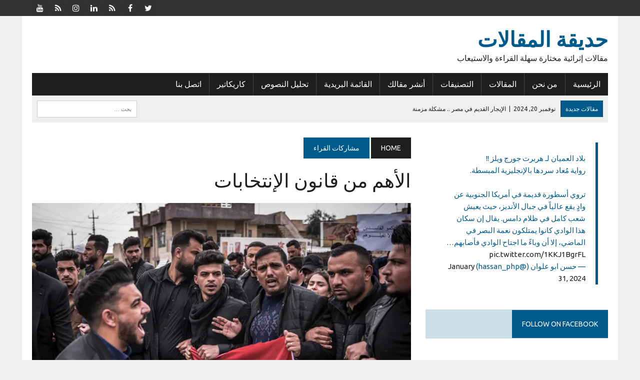

--- FILE ---
content_type: text/html; charset=UTF-8
request_url: https://aradb.com/%D9%85%D9%82%D8%A7%D9%84%D8%A7%D8%AA-%D8%B3%D9%8A%D8%A7%D8%B3%D9%8A%D8%A9/%D8%A7%D9%84%D8%A3%D9%87%D9%85-%D9%85%D9%86-%D9%82%D8%A7%D9%86%D9%88%D9%86-%D8%A7%D9%84%D8%A5%D9%86%D8%AA%D8%AE%D8%A7%D8%A8%D8%A7%D8%AA/
body_size: 16764
content:
<!DOCTYPE html>
<html class="no-js" dir="rtl" lang="ar">
<head>
<script async src="https://pagead2.googlesyndication.com/pagead/js/adsbygoogle.js?client=ca-pub-4864171088295370"
     crossorigin="anonymous"></script>
     
     
     <!-- Global site tag (gtag.js) - Google Analytics -->
<script async src="https://www.googletagmanager.com/gtag/js?id=UA-46842039-23"></script>
<script>
  window.dataLayer = window.dataLayer || [];
  function gtag(){dataLayer.push(arguments);}
  gtag('js', new Date());

  gtag('config', 'UA-46842039-23');
</script>



<meta charset="UTF-8">
<meta name="viewport" content="width=device-width, initial-scale=1.0">
<link rel="profile" href="http://gmpg.org/xfn/11" />
<link rel="pingback" href="https://aradb.com/xmlrpc.php" />
<meta name='robots' content='index, follow, max-image-preview:large, max-snippet:-1, max-video-preview:-1' />

	<!-- This site is optimized with the Yoast SEO plugin v22.5 - https://yoast.com/wordpress/plugins/seo/ -->
	<title>الأهم من قانون الإنتخابات &#187; مشاركات القراء &#187; حديقة المقالات</title>
	<meta name="description" content="الأهم من قانون الإنتخابات مقال للكاتب أ. ثامر الحجامي يتناول فيه الكلام عن الانتخابات العراقية القادمة والقضايا المهمة التي يتوجب أن تتوفر فيها" />
	<link rel="canonical" href="https://aradb.com/مشاركات-القراء/الأهم-من-قانون-الإنتخابات/" />
	<meta property="og:locale" content="ar_AR" />
	<meta property="og:type" content="article" />
	<meta property="og:title" content="الأهم من قانون الإنتخابات &#187; مشاركات القراء &#187; حديقة المقالات" />
	<meta property="og:description" content="الأهم من قانون الإنتخابات مقال للكاتب أ. ثامر الحجامي يتناول فيه الكلام عن الانتخابات العراقية القادمة والقضايا المهمة التي يتوجب أن تتوفر فيها" />
	<meta property="og:url" content="https://aradb.com/مشاركات-القراء/الأهم-من-قانون-الإنتخابات/" />
	<meta property="og:site_name" content="حديقة المقالات" />
	<meta property="article:publisher" content="https://www.facebook.com/hsnwww" />
	<meta property="article:published_time" content="2019-12-27T12:55:42+00:00" />
	<meta property="article:modified_time" content="2019-12-27T12:55:45+00:00" />
	<meta property="og:image" content="https://i0.wp.com/aradb.com/wp-content/uploads/2019/12/iraqDemocr.jpg?fit=1686%2C1125&ssl=1" />
	<meta property="og:image:width" content="1686" />
	<meta property="og:image:height" content="1125" />
	<meta property="og:image:type" content="image/jpeg" />
	<meta name="author" content="ثامر الحجامي" />
	<meta name="twitter:card" content="summary_large_image" />
	<meta name="twitter:creator" content="@aradb10" />
	<meta name="twitter:site" content="@hassan_php" />
	<meta name="twitter:label1" content="كُتب بواسطة" />
	<meta name="twitter:data1" content="ثامر الحجامي" />
	<script type="application/ld+json" class="yoast-schema-graph">{"@context":"https://schema.org","@graph":[{"@type":"Article","@id":"https://aradb.com/%d9%85%d8%b4%d8%a7%d8%b1%d9%83%d8%a7%d8%aa-%d8%a7%d9%84%d9%82%d8%b1%d8%a7%d8%a1/%d8%a7%d9%84%d8%a3%d9%87%d9%85-%d9%85%d9%86-%d9%82%d8%a7%d9%86%d9%88%d9%86-%d8%a7%d9%84%d8%a5%d9%86%d8%aa%d8%ae%d8%a7%d8%a8%d8%a7%d8%aa/#article","isPartOf":{"@id":"https://aradb.com/%d9%85%d8%b4%d8%a7%d8%b1%d9%83%d8%a7%d8%aa-%d8%a7%d9%84%d9%82%d8%b1%d8%a7%d8%a1/%d8%a7%d9%84%d8%a3%d9%87%d9%85-%d9%85%d9%86-%d9%82%d8%a7%d9%86%d9%88%d9%86-%d8%a7%d9%84%d8%a5%d9%86%d8%aa%d8%ae%d8%a7%d8%a8%d8%a7%d8%aa/"},"author":{"name":"ثامر الحجامي","@id":"https://aradb.com/#/schema/person/3e12512dc8870a42007653ac6e1f78e6"},"headline":"الأهم من قانون الإنتخابات","datePublished":"2019-12-27T12:55:42+00:00","dateModified":"2019-12-27T12:55:45+00:00","mainEntityOfPage":{"@id":"https://aradb.com/%d9%85%d8%b4%d8%a7%d8%b1%d9%83%d8%a7%d8%aa-%d8%a7%d9%84%d9%82%d8%b1%d8%a7%d8%a1/%d8%a7%d9%84%d8%a3%d9%87%d9%85-%d9%85%d9%86-%d9%82%d8%a7%d9%86%d9%88%d9%86-%d8%a7%d9%84%d8%a5%d9%86%d8%aa%d8%ae%d8%a7%d8%a8%d8%a7%d8%aa/"},"wordCount":0,"commentCount":0,"publisher":{"@id":"https://aradb.com/#/schema/person/172576adf2d021ad7d1aa0cacadaf0fa"},"image":{"@id":"https://aradb.com/%d9%85%d8%b4%d8%a7%d8%b1%d9%83%d8%a7%d8%aa-%d8%a7%d9%84%d9%82%d8%b1%d8%a7%d8%a1/%d8%a7%d9%84%d8%a3%d9%87%d9%85-%d9%85%d9%86-%d9%82%d8%a7%d9%86%d9%88%d9%86-%d8%a7%d9%84%d8%a5%d9%86%d8%aa%d8%ae%d8%a7%d8%a8%d8%a7%d8%aa/#primaryimage"},"thumbnailUrl":"https://i0.wp.com/aradb.com/wp-content/uploads/2019/12/iraqDemocr.jpg?fit=1686%2C1125&ssl=1","articleSection":["مشاركات القراء","مقالات سياسية"],"inLanguage":"ar","potentialAction":[{"@type":"CommentAction","name":"Comment","target":["https://aradb.com/%d9%85%d8%b4%d8%a7%d8%b1%d9%83%d8%a7%d8%aa-%d8%a7%d9%84%d9%82%d8%b1%d8%a7%d8%a1/%d8%a7%d9%84%d8%a3%d9%87%d9%85-%d9%85%d9%86-%d9%82%d8%a7%d9%86%d9%88%d9%86-%d8%a7%d9%84%d8%a5%d9%86%d8%aa%d8%ae%d8%a7%d8%a8%d8%a7%d8%aa/#respond"]}]},{"@type":"WebPage","@id":"https://aradb.com/%d9%85%d8%b4%d8%a7%d8%b1%d9%83%d8%a7%d8%aa-%d8%a7%d9%84%d9%82%d8%b1%d8%a7%d8%a1/%d8%a7%d9%84%d8%a3%d9%87%d9%85-%d9%85%d9%86-%d9%82%d8%a7%d9%86%d9%88%d9%86-%d8%a7%d9%84%d8%a5%d9%86%d8%aa%d8%ae%d8%a7%d8%a8%d8%a7%d8%aa/","url":"https://aradb.com/%d9%85%d8%b4%d8%a7%d8%b1%d9%83%d8%a7%d8%aa-%d8%a7%d9%84%d9%82%d8%b1%d8%a7%d8%a1/%d8%a7%d9%84%d8%a3%d9%87%d9%85-%d9%85%d9%86-%d9%82%d8%a7%d9%86%d9%88%d9%86-%d8%a7%d9%84%d8%a5%d9%86%d8%aa%d8%ae%d8%a7%d8%a8%d8%a7%d8%aa/","name":"الأهم من قانون الإنتخابات &#187; مشاركات القراء &#187; حديقة المقالات","isPartOf":{"@id":"https://aradb.com/#website"},"primaryImageOfPage":{"@id":"https://aradb.com/%d9%85%d8%b4%d8%a7%d8%b1%d9%83%d8%a7%d8%aa-%d8%a7%d9%84%d9%82%d8%b1%d8%a7%d8%a1/%d8%a7%d9%84%d8%a3%d9%87%d9%85-%d9%85%d9%86-%d9%82%d8%a7%d9%86%d9%88%d9%86-%d8%a7%d9%84%d8%a5%d9%86%d8%aa%d8%ae%d8%a7%d8%a8%d8%a7%d8%aa/#primaryimage"},"image":{"@id":"https://aradb.com/%d9%85%d8%b4%d8%a7%d8%b1%d9%83%d8%a7%d8%aa-%d8%a7%d9%84%d9%82%d8%b1%d8%a7%d8%a1/%d8%a7%d9%84%d8%a3%d9%87%d9%85-%d9%85%d9%86-%d9%82%d8%a7%d9%86%d9%88%d9%86-%d8%a7%d9%84%d8%a5%d9%86%d8%aa%d8%ae%d8%a7%d8%a8%d8%a7%d8%aa/#primaryimage"},"thumbnailUrl":"https://i0.wp.com/aradb.com/wp-content/uploads/2019/12/iraqDemocr.jpg?fit=1686%2C1125&ssl=1","datePublished":"2019-12-27T12:55:42+00:00","dateModified":"2019-12-27T12:55:45+00:00","description":"الأهم من قانون الإنتخابات مقال للكاتب أ. ثامر الحجامي يتناول فيه الكلام عن الانتخابات العراقية القادمة والقضايا المهمة التي يتوجب أن تتوفر فيها","breadcrumb":{"@id":"https://aradb.com/%d9%85%d8%b4%d8%a7%d8%b1%d9%83%d8%a7%d8%aa-%d8%a7%d9%84%d9%82%d8%b1%d8%a7%d8%a1/%d8%a7%d9%84%d8%a3%d9%87%d9%85-%d9%85%d9%86-%d9%82%d8%a7%d9%86%d9%88%d9%86-%d8%a7%d9%84%d8%a5%d9%86%d8%aa%d8%ae%d8%a7%d8%a8%d8%a7%d8%aa/#breadcrumb"},"inLanguage":"ar","potentialAction":[{"@type":"ReadAction","target":["https://aradb.com/%d9%85%d8%b4%d8%a7%d8%b1%d9%83%d8%a7%d8%aa-%d8%a7%d9%84%d9%82%d8%b1%d8%a7%d8%a1/%d8%a7%d9%84%d8%a3%d9%87%d9%85-%d9%85%d9%86-%d9%82%d8%a7%d9%86%d9%88%d9%86-%d8%a7%d9%84%d8%a5%d9%86%d8%aa%d8%ae%d8%a7%d8%a8%d8%a7%d8%aa/"]}]},{"@type":"ImageObject","inLanguage":"ar","@id":"https://aradb.com/%d9%85%d8%b4%d8%a7%d8%b1%d9%83%d8%a7%d8%aa-%d8%a7%d9%84%d9%82%d8%b1%d8%a7%d8%a1/%d8%a7%d9%84%d8%a3%d9%87%d9%85-%d9%85%d9%86-%d9%82%d8%a7%d9%86%d9%88%d9%86-%d8%a7%d9%84%d8%a5%d9%86%d8%aa%d8%ae%d8%a7%d8%a8%d8%a7%d8%aa/#primaryimage","url":"https://i0.wp.com/aradb.com/wp-content/uploads/2019/12/iraqDemocr.jpg?fit=1686%2C1125&ssl=1","contentUrl":"https://i0.wp.com/aradb.com/wp-content/uploads/2019/12/iraqDemocr.jpg?fit=1686%2C1125&ssl=1","width":1686,"height":1125,"caption":"الأهم من قانون الإنتخابات مقال للكاتب أ. ثامر الحجامي يتناول فيه الكلام عن الانتخابات العراقية القادمة والقضايا المهمة التي يتوجب أن تتوفر فيها"},{"@type":"BreadcrumbList","@id":"https://aradb.com/%d9%85%d8%b4%d8%a7%d8%b1%d9%83%d8%a7%d8%aa-%d8%a7%d9%84%d9%82%d8%b1%d8%a7%d8%a1/%d8%a7%d9%84%d8%a3%d9%87%d9%85-%d9%85%d9%86-%d9%82%d8%a7%d9%86%d9%88%d9%86-%d8%a7%d9%84%d8%a5%d9%86%d8%aa%d8%ae%d8%a7%d8%a8%d8%a7%d8%aa/#breadcrumb","itemListElement":[{"@type":"ListItem","position":1,"name":"Home","item":"https://aradb.com/"},{"@type":"ListItem","position":2,"name":"المقالات","item":"https://aradb.com/%d8%a7%d9%84%d9%85%d9%82%d8%a7%d9%84%d8%a7%d8%aa/"},{"@type":"ListItem","position":3,"name":"الأهم من قانون الإنتخابات"}]},{"@type":"WebSite","@id":"https://aradb.com/#website","url":"https://aradb.com/","name":"حديقة المقالات","description":"مقالات إثرائية مختارة سهلة القراءة والاستيعاب","publisher":{"@id":"https://aradb.com/#/schema/person/172576adf2d021ad7d1aa0cacadaf0fa"},"potentialAction":[{"@type":"SearchAction","target":{"@type":"EntryPoint","urlTemplate":"https://aradb.com/?s={search_term_string}"},"query-input":"required name=search_term_string"}],"inLanguage":"ar"},{"@type":["Person","Organization"],"@id":"https://aradb.com/#/schema/person/172576adf2d021ad7d1aa0cacadaf0fa","name":"Hasan Alzahrani","image":{"@type":"ImageObject","inLanguage":"ar","@id":"https://aradb.com/#/schema/person/image/","url":"https://i0.wp.com/aradb.com/wp-content/uploads/2024/04/images.png?fit=225%2C225&ssl=1","contentUrl":"https://i0.wp.com/aradb.com/wp-content/uploads/2024/04/images.png?fit=225%2C225&ssl=1","width":225,"height":225,"caption":"Hasan Alzahrani"},"logo":{"@id":"https://aradb.com/#/schema/person/image/"},"sameAs":["https://www.hsnww.com","https://www.facebook.com/hsnwww","https://www.instagram.com/hsnwww/","https://sa.linkedin.com/in/hsnwww","https://x.com/hassan_php"]},{"@type":"Person","@id":"https://aradb.com/#/schema/person/3e12512dc8870a42007653ac6e1f78e6","name":"ثامر الحجامي","image":{"@type":"ImageObject","inLanguage":"ar","@id":"https://aradb.com/#/schema/person/image/","url":"https://secure.gravatar.com/avatar/1289490a61d7ee055b9e417aab38ce30?s=96&d=mm&r=g","contentUrl":"https://secure.gravatar.com/avatar/1289490a61d7ee055b9e417aab38ce30?s=96&d=mm&r=g","caption":"ثامر الحجامي"},"sameAs":["https://twitter.com/thameralhechami"],"url":"https://aradb.com/author/thamermoter1971gmail-com/"}]}</script>
	<!-- / Yoast SEO plugin. -->


<link rel='dns-prefetch' href='//secure.gravatar.com' />
<link rel='dns-prefetch' href='//stats.wp.com' />
<link rel='dns-prefetch' href='//fonts.googleapis.com' />
<link rel='dns-prefetch' href='//v0.wordpress.com' />
<link rel='dns-prefetch' href='//i0.wp.com' />
<link rel='dns-prefetch' href='//jetpack.wordpress.com' />
<link rel='dns-prefetch' href='//s0.wp.com' />
<link rel='dns-prefetch' href='//public-api.wordpress.com' />
<link rel='dns-prefetch' href='//0.gravatar.com' />
<link rel='dns-prefetch' href='//1.gravatar.com' />
<link rel='dns-prefetch' href='//2.gravatar.com' />
<link rel='dns-prefetch' href='//www.googletagmanager.com' />
<link rel='dns-prefetch' href='//pagead2.googlesyndication.com' />
<link rel="alternate" type="application/rss+xml" title="حديقة المقالات &laquo; الخلاصة" href="https://aradb.com/feed/" />
<link rel="alternate" type="application/rss+xml" title="حديقة المقالات &laquo; خلاصة التعليقات" href="https://aradb.com/comments/feed/" />
<link rel="alternate" type="application/rss+xml" title="حديقة المقالات &laquo; الأهم من قانون الإنتخابات خلاصة التعليقات" href="https://aradb.com/%d9%85%d8%b4%d8%a7%d8%b1%d9%83%d8%a7%d8%aa-%d8%a7%d9%84%d9%82%d8%b1%d8%a7%d8%a1/%d8%a7%d9%84%d8%a3%d9%87%d9%85-%d9%85%d9%86-%d9%82%d8%a7%d9%86%d9%88%d9%86-%d8%a7%d9%84%d8%a5%d9%86%d8%aa%d8%ae%d8%a7%d8%a8%d8%a7%d8%aa/feed/" />
<script type="text/javascript">
/* <![CDATA[ */
window._wpemojiSettings = {"baseUrl":"https:\/\/s.w.org\/images\/core\/emoji\/15.0.3\/72x72\/","ext":".png","svgUrl":"https:\/\/s.w.org\/images\/core\/emoji\/15.0.3\/svg\/","svgExt":".svg","source":{"concatemoji":"https:\/\/aradb.com\/wp-includes\/js\/wp-emoji-release.min.js?ver=6.5.5"}};
/*! This file is auto-generated */
!function(i,n){var o,s,e;function c(e){try{var t={supportTests:e,timestamp:(new Date).valueOf()};sessionStorage.setItem(o,JSON.stringify(t))}catch(e){}}function p(e,t,n){e.clearRect(0,0,e.canvas.width,e.canvas.height),e.fillText(t,0,0);var t=new Uint32Array(e.getImageData(0,0,e.canvas.width,e.canvas.height).data),r=(e.clearRect(0,0,e.canvas.width,e.canvas.height),e.fillText(n,0,0),new Uint32Array(e.getImageData(0,0,e.canvas.width,e.canvas.height).data));return t.every(function(e,t){return e===r[t]})}function u(e,t,n){switch(t){case"flag":return n(e,"\ud83c\udff3\ufe0f\u200d\u26a7\ufe0f","\ud83c\udff3\ufe0f\u200b\u26a7\ufe0f")?!1:!n(e,"\ud83c\uddfa\ud83c\uddf3","\ud83c\uddfa\u200b\ud83c\uddf3")&&!n(e,"\ud83c\udff4\udb40\udc67\udb40\udc62\udb40\udc65\udb40\udc6e\udb40\udc67\udb40\udc7f","\ud83c\udff4\u200b\udb40\udc67\u200b\udb40\udc62\u200b\udb40\udc65\u200b\udb40\udc6e\u200b\udb40\udc67\u200b\udb40\udc7f");case"emoji":return!n(e,"\ud83d\udc26\u200d\u2b1b","\ud83d\udc26\u200b\u2b1b")}return!1}function f(e,t,n){var r="undefined"!=typeof WorkerGlobalScope&&self instanceof WorkerGlobalScope?new OffscreenCanvas(300,150):i.createElement("canvas"),a=r.getContext("2d",{willReadFrequently:!0}),o=(a.textBaseline="top",a.font="600 32px Arial",{});return e.forEach(function(e){o[e]=t(a,e,n)}),o}function t(e){var t=i.createElement("script");t.src=e,t.defer=!0,i.head.appendChild(t)}"undefined"!=typeof Promise&&(o="wpEmojiSettingsSupports",s=["flag","emoji"],n.supports={everything:!0,everythingExceptFlag:!0},e=new Promise(function(e){i.addEventListener("DOMContentLoaded",e,{once:!0})}),new Promise(function(t){var n=function(){try{var e=JSON.parse(sessionStorage.getItem(o));if("object"==typeof e&&"number"==typeof e.timestamp&&(new Date).valueOf()<e.timestamp+604800&&"object"==typeof e.supportTests)return e.supportTests}catch(e){}return null}();if(!n){if("undefined"!=typeof Worker&&"undefined"!=typeof OffscreenCanvas&&"undefined"!=typeof URL&&URL.createObjectURL&&"undefined"!=typeof Blob)try{var e="postMessage("+f.toString()+"("+[JSON.stringify(s),u.toString(),p.toString()].join(",")+"));",r=new Blob([e],{type:"text/javascript"}),a=new Worker(URL.createObjectURL(r),{name:"wpTestEmojiSupports"});return void(a.onmessage=function(e){c(n=e.data),a.terminate(),t(n)})}catch(e){}c(n=f(s,u,p))}t(n)}).then(function(e){for(var t in e)n.supports[t]=e[t],n.supports.everything=n.supports.everything&&n.supports[t],"flag"!==t&&(n.supports.everythingExceptFlag=n.supports.everythingExceptFlag&&n.supports[t]);n.supports.everythingExceptFlag=n.supports.everythingExceptFlag&&!n.supports.flag,n.DOMReady=!1,n.readyCallback=function(){n.DOMReady=!0}}).then(function(){return e}).then(function(){var e;n.supports.everything||(n.readyCallback(),(e=n.source||{}).concatemoji?t(e.concatemoji):e.wpemoji&&e.twemoji&&(t(e.twemoji),t(e.wpemoji)))}))}((window,document),window._wpemojiSettings);
/* ]]> */
</script>
<style id='wp-emoji-styles-inline-css' type='text/css'>

	img.wp-smiley, img.emoji {
		display: inline !important;
		border: none !important;
		box-shadow: none !important;
		height: 1em !important;
		width: 1em !important;
		margin: 0 0.07em !important;
		vertical-align: -0.1em !important;
		background: none !important;
		padding: 0 !important;
	}
</style>
<link rel='stylesheet' id='wp-block-library-rtl-css' href='https://aradb.com/wp-includes/css/dist/block-library/style-rtl.min.css?ver=6.5.5' type='text/css' media='all' />
<link rel='stylesheet' id='mediaelement-css' href='https://aradb.com/wp-includes/js/mediaelement/mediaelementplayer-legacy.min.css?ver=4.2.17' type='text/css' media='all' />
<link rel='stylesheet' id='wp-mediaelement-css' href='https://aradb.com/wp-includes/js/mediaelement/wp-mediaelement.min.css?ver=6.5.5' type='text/css' media='all' />
<style id='jetpack-sharing-buttons-style-inline-css' type='text/css'>
.jetpack-sharing-buttons__services-list{display:flex;flex-direction:row;flex-wrap:wrap;gap:0;list-style-type:none;margin:5px;padding:0}.jetpack-sharing-buttons__services-list.has-small-icon-size{font-size:12px}.jetpack-sharing-buttons__services-list.has-normal-icon-size{font-size:16px}.jetpack-sharing-buttons__services-list.has-large-icon-size{font-size:24px}.jetpack-sharing-buttons__services-list.has-huge-icon-size{font-size:36px}@media print{.jetpack-sharing-buttons__services-list{display:none!important}}.editor-styles-wrapper .wp-block-jetpack-sharing-buttons{gap:0;padding-inline-start:0}ul.jetpack-sharing-buttons__services-list.has-background{padding:1.25em 2.375em}
</style>
<style id='classic-theme-styles-inline-css' type='text/css'>
/*! This file is auto-generated */
.wp-block-button__link{color:#fff;background-color:#32373c;border-radius:9999px;box-shadow:none;text-decoration:none;padding:calc(.667em + 2px) calc(1.333em + 2px);font-size:1.125em}.wp-block-file__button{background:#32373c;color:#fff;text-decoration:none}
</style>
<style id='global-styles-inline-css' type='text/css'>
body{--wp--preset--color--black: #000000;--wp--preset--color--cyan-bluish-gray: #abb8c3;--wp--preset--color--white: #ffffff;--wp--preset--color--pale-pink: #f78da7;--wp--preset--color--vivid-red: #cf2e2e;--wp--preset--color--luminous-vivid-orange: #ff6900;--wp--preset--color--luminous-vivid-amber: #fcb900;--wp--preset--color--light-green-cyan: #7bdcb5;--wp--preset--color--vivid-green-cyan: #00d084;--wp--preset--color--pale-cyan-blue: #8ed1fc;--wp--preset--color--vivid-cyan-blue: #0693e3;--wp--preset--color--vivid-purple: #9b51e0;--wp--preset--gradient--vivid-cyan-blue-to-vivid-purple: linear-gradient(135deg,rgba(6,147,227,1) 0%,rgb(155,81,224) 100%);--wp--preset--gradient--light-green-cyan-to-vivid-green-cyan: linear-gradient(135deg,rgb(122,220,180) 0%,rgb(0,208,130) 100%);--wp--preset--gradient--luminous-vivid-amber-to-luminous-vivid-orange: linear-gradient(135deg,rgba(252,185,0,1) 0%,rgba(255,105,0,1) 100%);--wp--preset--gradient--luminous-vivid-orange-to-vivid-red: linear-gradient(135deg,rgba(255,105,0,1) 0%,rgb(207,46,46) 100%);--wp--preset--gradient--very-light-gray-to-cyan-bluish-gray: linear-gradient(135deg,rgb(238,238,238) 0%,rgb(169,184,195) 100%);--wp--preset--gradient--cool-to-warm-spectrum: linear-gradient(135deg,rgb(74,234,220) 0%,rgb(151,120,209) 20%,rgb(207,42,186) 40%,rgb(238,44,130) 60%,rgb(251,105,98) 80%,rgb(254,248,76) 100%);--wp--preset--gradient--blush-light-purple: linear-gradient(135deg,rgb(255,206,236) 0%,rgb(152,150,240) 100%);--wp--preset--gradient--blush-bordeaux: linear-gradient(135deg,rgb(254,205,165) 0%,rgb(254,45,45) 50%,rgb(107,0,62) 100%);--wp--preset--gradient--luminous-dusk: linear-gradient(135deg,rgb(255,203,112) 0%,rgb(199,81,192) 50%,rgb(65,88,208) 100%);--wp--preset--gradient--pale-ocean: linear-gradient(135deg,rgb(255,245,203) 0%,rgb(182,227,212) 50%,rgb(51,167,181) 100%);--wp--preset--gradient--electric-grass: linear-gradient(135deg,rgb(202,248,128) 0%,rgb(113,206,126) 100%);--wp--preset--gradient--midnight: linear-gradient(135deg,rgb(2,3,129) 0%,rgb(40,116,252) 100%);--wp--preset--font-size--small: 13px;--wp--preset--font-size--medium: 20px;--wp--preset--font-size--large: 36px;--wp--preset--font-size--x-large: 42px;--wp--preset--spacing--20: 0.44rem;--wp--preset--spacing--30: 0.67rem;--wp--preset--spacing--40: 1rem;--wp--preset--spacing--50: 1.5rem;--wp--preset--spacing--60: 2.25rem;--wp--preset--spacing--70: 3.38rem;--wp--preset--spacing--80: 5.06rem;--wp--preset--shadow--natural: 6px 6px 9px rgba(0, 0, 0, 0.2);--wp--preset--shadow--deep: 12px 12px 50px rgba(0, 0, 0, 0.4);--wp--preset--shadow--sharp: 6px 6px 0px rgba(0, 0, 0, 0.2);--wp--preset--shadow--outlined: 6px 6px 0px -3px rgba(255, 255, 255, 1), 6px 6px rgba(0, 0, 0, 1);--wp--preset--shadow--crisp: 6px 6px 0px rgba(0, 0, 0, 1);}:where(.is-layout-flex){gap: 0.5em;}:where(.is-layout-grid){gap: 0.5em;}body .is-layout-flex{display: flex;}body .is-layout-flex{flex-wrap: wrap;align-items: center;}body .is-layout-flex > *{margin: 0;}body .is-layout-grid{display: grid;}body .is-layout-grid > *{margin: 0;}:where(.wp-block-columns.is-layout-flex){gap: 2em;}:where(.wp-block-columns.is-layout-grid){gap: 2em;}:where(.wp-block-post-template.is-layout-flex){gap: 1.25em;}:where(.wp-block-post-template.is-layout-grid){gap: 1.25em;}.has-black-color{color: var(--wp--preset--color--black) !important;}.has-cyan-bluish-gray-color{color: var(--wp--preset--color--cyan-bluish-gray) !important;}.has-white-color{color: var(--wp--preset--color--white) !important;}.has-pale-pink-color{color: var(--wp--preset--color--pale-pink) !important;}.has-vivid-red-color{color: var(--wp--preset--color--vivid-red) !important;}.has-luminous-vivid-orange-color{color: var(--wp--preset--color--luminous-vivid-orange) !important;}.has-luminous-vivid-amber-color{color: var(--wp--preset--color--luminous-vivid-amber) !important;}.has-light-green-cyan-color{color: var(--wp--preset--color--light-green-cyan) !important;}.has-vivid-green-cyan-color{color: var(--wp--preset--color--vivid-green-cyan) !important;}.has-pale-cyan-blue-color{color: var(--wp--preset--color--pale-cyan-blue) !important;}.has-vivid-cyan-blue-color{color: var(--wp--preset--color--vivid-cyan-blue) !important;}.has-vivid-purple-color{color: var(--wp--preset--color--vivid-purple) !important;}.has-black-background-color{background-color: var(--wp--preset--color--black) !important;}.has-cyan-bluish-gray-background-color{background-color: var(--wp--preset--color--cyan-bluish-gray) !important;}.has-white-background-color{background-color: var(--wp--preset--color--white) !important;}.has-pale-pink-background-color{background-color: var(--wp--preset--color--pale-pink) !important;}.has-vivid-red-background-color{background-color: var(--wp--preset--color--vivid-red) !important;}.has-luminous-vivid-orange-background-color{background-color: var(--wp--preset--color--luminous-vivid-orange) !important;}.has-luminous-vivid-amber-background-color{background-color: var(--wp--preset--color--luminous-vivid-amber) !important;}.has-light-green-cyan-background-color{background-color: var(--wp--preset--color--light-green-cyan) !important;}.has-vivid-green-cyan-background-color{background-color: var(--wp--preset--color--vivid-green-cyan) !important;}.has-pale-cyan-blue-background-color{background-color: var(--wp--preset--color--pale-cyan-blue) !important;}.has-vivid-cyan-blue-background-color{background-color: var(--wp--preset--color--vivid-cyan-blue) !important;}.has-vivid-purple-background-color{background-color: var(--wp--preset--color--vivid-purple) !important;}.has-black-border-color{border-color: var(--wp--preset--color--black) !important;}.has-cyan-bluish-gray-border-color{border-color: var(--wp--preset--color--cyan-bluish-gray) !important;}.has-white-border-color{border-color: var(--wp--preset--color--white) !important;}.has-pale-pink-border-color{border-color: var(--wp--preset--color--pale-pink) !important;}.has-vivid-red-border-color{border-color: var(--wp--preset--color--vivid-red) !important;}.has-luminous-vivid-orange-border-color{border-color: var(--wp--preset--color--luminous-vivid-orange) !important;}.has-luminous-vivid-amber-border-color{border-color: var(--wp--preset--color--luminous-vivid-amber) !important;}.has-light-green-cyan-border-color{border-color: var(--wp--preset--color--light-green-cyan) !important;}.has-vivid-green-cyan-border-color{border-color: var(--wp--preset--color--vivid-green-cyan) !important;}.has-pale-cyan-blue-border-color{border-color: var(--wp--preset--color--pale-cyan-blue) !important;}.has-vivid-cyan-blue-border-color{border-color: var(--wp--preset--color--vivid-cyan-blue) !important;}.has-vivid-purple-border-color{border-color: var(--wp--preset--color--vivid-purple) !important;}.has-vivid-cyan-blue-to-vivid-purple-gradient-background{background: var(--wp--preset--gradient--vivid-cyan-blue-to-vivid-purple) !important;}.has-light-green-cyan-to-vivid-green-cyan-gradient-background{background: var(--wp--preset--gradient--light-green-cyan-to-vivid-green-cyan) !important;}.has-luminous-vivid-amber-to-luminous-vivid-orange-gradient-background{background: var(--wp--preset--gradient--luminous-vivid-amber-to-luminous-vivid-orange) !important;}.has-luminous-vivid-orange-to-vivid-red-gradient-background{background: var(--wp--preset--gradient--luminous-vivid-orange-to-vivid-red) !important;}.has-very-light-gray-to-cyan-bluish-gray-gradient-background{background: var(--wp--preset--gradient--very-light-gray-to-cyan-bluish-gray) !important;}.has-cool-to-warm-spectrum-gradient-background{background: var(--wp--preset--gradient--cool-to-warm-spectrum) !important;}.has-blush-light-purple-gradient-background{background: var(--wp--preset--gradient--blush-light-purple) !important;}.has-blush-bordeaux-gradient-background{background: var(--wp--preset--gradient--blush-bordeaux) !important;}.has-luminous-dusk-gradient-background{background: var(--wp--preset--gradient--luminous-dusk) !important;}.has-pale-ocean-gradient-background{background: var(--wp--preset--gradient--pale-ocean) !important;}.has-electric-grass-gradient-background{background: var(--wp--preset--gradient--electric-grass) !important;}.has-midnight-gradient-background{background: var(--wp--preset--gradient--midnight) !important;}.has-small-font-size{font-size: var(--wp--preset--font-size--small) !important;}.has-medium-font-size{font-size: var(--wp--preset--font-size--medium) !important;}.has-large-font-size{font-size: var(--wp--preset--font-size--large) !important;}.has-x-large-font-size{font-size: var(--wp--preset--font-size--x-large) !important;}
.wp-block-navigation a:where(:not(.wp-element-button)){color: inherit;}
:where(.wp-block-post-template.is-layout-flex){gap: 1.25em;}:where(.wp-block-post-template.is-layout-grid){gap: 1.25em;}
:where(.wp-block-columns.is-layout-flex){gap: 2em;}:where(.wp-block-columns.is-layout-grid){gap: 2em;}
.wp-block-pullquote{font-size: 1.5em;line-height: 1.6;}
</style>
<link rel='stylesheet' id='mh-style-css' href='https://aradb.com/wp-content/themes/mh-newsdesk/style.css?ver=1.5.5' type='text/css' media='all' />
<link rel='stylesheet' id='mh-font-awesome-css' href='https://aradb.com/wp-content/themes/mh-newsdesk/includes/font-awesome.min.css' type='text/css' media='all' />
<link crossorigin="anonymous" rel='stylesheet' id='mh-google-fonts-css' href='https://fonts.googleapis.com/css?family=Ubuntu:300,400,400italic,600,700&#038;subset=latin,arabic' type='text/css' media='all' />
<link rel='stylesheet' id='social-logos-css' href='https://aradb.com/wp-content/plugins/jetpack/_inc/social-logos/social-logos.min.css?ver=13.6' type='text/css' media='all' />
<link rel='stylesheet' id='jetpack_css-rtl-css' href='https://aradb.com/wp-content/plugins/jetpack/css/jetpack-rtl.css?ver=13.6' type='text/css' media='all' />
<script type="text/javascript" id="jetpack_related-posts-js-extra">
/* <![CDATA[ */
var related_posts_js_options = {"post_heading":"h4"};
/* ]]> */
</script>
<script type="text/javascript" src="https://aradb.com/wp-content/plugins/jetpack/_inc/build/related-posts/related-posts.min.js?ver=20240116" id="jetpack_related-posts-js"></script>
<script type="text/javascript" src="https://aradb.com/wp-includes/js/jquery/jquery.min.js?ver=3.7.1" id="jquery-core-js"></script>
<script type="text/javascript" src="https://aradb.com/wp-includes/js/jquery/jquery-migrate.min.js?ver=3.4.1" id="jquery-migrate-js"></script>
<script type="text/javascript" src="https://aradb.com/wp-content/themes/mh-newsdesk/js/scripts.js?ver=6.5.5" id="mh-scripts-js"></script>
<link rel="https://api.w.org/" href="https://aradb.com/wp-json/" /><link rel="alternate" type="application/json" href="https://aradb.com/wp-json/wp/v2/posts/10348" /><link rel="EditURI" type="application/rsd+xml" title="RSD" href="https://aradb.com/xmlrpc.php?rsd" />
<link rel="stylesheet" href="https://aradb.com/wp-content/themes/mh-newsdesk/rtl.css" type="text/css" media="screen" /><meta name="generator" content="WordPress 6.5.5" />
<link rel='shortlink' href='https://wp.me/p9r0Ye-2GU' />
<link rel="alternate" type="application/json+oembed" href="https://aradb.com/wp-json/oembed/1.0/embed?url=https%3A%2F%2Faradb.com%2F%25d9%2585%25d8%25b4%25d8%25a7%25d8%25b1%25d9%2583%25d8%25a7%25d8%25aa-%25d8%25a7%25d9%2584%25d9%2582%25d8%25b1%25d8%25a7%25d8%25a1%2F%25d8%25a7%25d9%2584%25d8%25a3%25d9%2587%25d9%2585-%25d9%2585%25d9%2586-%25d9%2582%25d8%25a7%25d9%2586%25d9%2588%25d9%2586-%25d8%25a7%25d9%2584%25d8%25a5%25d9%2586%25d8%25aa%25d8%25ae%25d8%25a7%25d8%25a8%25d8%25a7%25d8%25aa%2F" />
<link rel="alternate" type="text/xml+oembed" href="https://aradb.com/wp-json/oembed/1.0/embed?url=https%3A%2F%2Faradb.com%2F%25d9%2585%25d8%25b4%25d8%25a7%25d8%25b1%25d9%2583%25d8%25a7%25d8%25aa-%25d8%25a7%25d9%2584%25d9%2582%25d8%25b1%25d8%25a7%25d8%25a1%2F%25d8%25a7%25d9%2584%25d8%25a3%25d9%2587%25d9%2585-%25d9%2585%25d9%2586-%25d9%2582%25d8%25a7%25d9%2586%25d9%2588%25d9%2586-%25d8%25a7%25d9%2584%25d8%25a5%25d9%2586%25d8%25aa%25d8%25ae%25d8%25a7%25d8%25a8%25d8%25a7%25d8%25aa%2F&#038;format=xml" />
<meta name="generator" content="Site Kit by Google 1.132.0" />	<style>img#wpstats{display:none}</style>
		<!--[if lt IE 9]>
<script src="https://aradb.com/wp-content/themes/mh-newsdesk/js/css3-mediaqueries.js"></script>
<![endif]-->
<style type="text/css">
.entry-content p { font-size: 22px; font-size: 1.375rem; }
.header-nav, .header-sub, h1, h2, h3, h4, h5, h6, .breadcrumb, .footer-bottom, .widget-list li, .cat-item, .page_item, .menu-item, .button, .submit, .commentlist .vcard, .pagination, .mh-share-buttons { font-family: "Ubuntu", sans-serif; }
body { font-family: "Ubuntu", sans-serif; }
</style>

<!-- Google AdSense meta tags added by Site Kit -->
<meta name="google-adsense-platform-account" content="ca-host-pub-2644536267352236">
<meta name="google-adsense-platform-domain" content="sitekit.withgoogle.com">
<!-- End Google AdSense meta tags added by Site Kit -->
<link rel="amphtml" href="https://aradb.com/%D9%85%D9%82%D8%A7%D9%84%D8%A7%D8%AA-%D8%B3%D9%8A%D8%A7%D8%B3%D9%8A%D8%A9/%D8%A7%D9%84%D8%A3%D9%87%D9%85-%D9%85%D9%86-%D9%82%D8%A7%D9%86%D9%88%D9%86-%D8%A7%D9%84%D8%A5%D9%86%D8%AA%D8%AE%D8%A7%D8%A8%D8%A7%D8%AA/amp/">
<!-- Google AdSense snippet added by Site Kit -->
<script type="text/javascript" async="async" src="https://pagead2.googlesyndication.com/pagead/js/adsbygoogle.js?client=ca-pub-4864171088295370&amp;host=ca-host-pub-2644536267352236" crossorigin="anonymous"></script>

<!-- End Google AdSense snippet added by Site Kit -->
<link rel="icon" href="https://i0.wp.com/aradb.com/wp-content/uploads/2017/12/cropped-aradb-icon.png?fit=32%2C32&#038;ssl=1" sizes="32x32" />
<link rel="icon" href="https://i0.wp.com/aradb.com/wp-content/uploads/2017/12/cropped-aradb-icon.png?fit=192%2C192&#038;ssl=1" sizes="192x192" />
<link rel="apple-touch-icon" href="https://i0.wp.com/aradb.com/wp-content/uploads/2017/12/cropped-aradb-icon.png?fit=180%2C180&#038;ssl=1" />
<meta name="msapplication-TileImage" content="https://i0.wp.com/aradb.com/wp-content/uploads/2017/12/cropped-aradb-icon.png?fit=270%2C270&#038;ssl=1" />
</head>
<body class="rtl post-template-default single single-post postid-10348 single-format-standard mh-right-sb mh-loop-layout1" itemscope="itemscope" itemtype="http://schema.org/WebPage">
	<div class="header-top">
		<div class="wrapper-inner clearfix">
										<nav class="social-nav clearfix" itemscope="itemscope" itemtype="http://schema.org/SiteNavigationElement">
					<div class="menu-%d9%88%d8%b3%d8%a7%d8%a6%d9%84-%d8%a7%d9%84%d8%aa%d9%88%d8%a7%d8%b5%d9%84-container"><ul id="menu-%d9%88%d8%b3%d8%a7%d8%a6%d9%84-%d8%a7%d9%84%d8%aa%d9%88%d8%a7%d8%b5%d9%84" class="menu"><li id="menu-item-81" class="menu-item menu-item-type-custom menu-item-object-custom menu-item-81"><a href="http://twitter.com/hsnwww"><span class="fa-stack"><i class="fa fa-circle fa-stack-2x"></i><i class="fa fa-mh-social fa-stack-1x"></i></span><span class="screen-reader-text">Twitter</span></a></li>
<li id="menu-item-82" class="menu-item menu-item-type-custom menu-item-object-custom menu-item-82"><a href="http://facebook.com/islamww"><span class="fa-stack"><i class="fa fa-circle fa-stack-2x"></i><i class="fa fa-mh-social fa-stack-1x"></i></span><span class="screen-reader-text">Facebook</span></a></li>
<li id="menu-item-83" class="menu-item menu-item-type-custom menu-item-object-custom menu-item-83"><a href="https://plus.google.com/+hsnwww"><span class="fa-stack"><i class="fa fa-circle fa-stack-2x"></i><i class="fa fa-mh-social fa-stack-1x"></i></span><span class="screen-reader-text">Google</span></a></li>
<li id="menu-item-84" class="menu-item menu-item-type-custom menu-item-object-custom menu-item-84"><a href="https://www.linkedin.com/in/hsnwww/"><span class="fa-stack"><i class="fa fa-circle fa-stack-2x"></i><i class="fa fa-mh-social fa-stack-1x"></i></span><span class="screen-reader-text">linkedin</span></a></li>
<li id="menu-item-85" class="menu-item menu-item-type-custom menu-item-object-custom menu-item-85"><a href="https://www.instagram.com/hsnwww/"><span class="fa-stack"><i class="fa fa-circle fa-stack-2x"></i><i class="fa fa-mh-social fa-stack-1x"></i></span><span class="screen-reader-text">instagram</span></a></li>
<li id="menu-item-1407" class="menu-item menu-item-type-custom menu-item-object-custom menu-item-1407"><a href="http://feeds.feedburner.com/aradb"><span class="fa-stack"><i class="fa fa-circle fa-stack-2x"></i><i class="fa fa-mh-social fa-stack-1x"></i></span><span class="screen-reader-text">RSS</span></a></li>
<li id="menu-item-1425" class="menu-item menu-item-type-custom menu-item-object-custom menu-item-1425"><a href="https://www.youtube.com/c/hsnwww"><span class="fa-stack"><i class="fa fa-circle fa-stack-2x"></i><i class="fa fa-mh-social fa-stack-1x"></i></span><span class="screen-reader-text">Youtube</span></a></li>
</ul></div>				</nav>
					</div>
	</div>
<div id="mh-wrapper">
<header class="mh-header" itemscope="itemscope" itemtype="http://schema.org/WPHeader">
	<div class="header-wrap clearfix">
				<div class="mh-col mh-1-3 header-logo-full">
			<a href="https://aradb.com/" title="حديقة المقالات" rel="home">
<div class="logo-wrap" role="banner">
<div class="logo">
<h1 class="logo-title">حديقة المقالات</h1>
<h2 class="logo-tagline">مقالات إثرائية مختارة سهلة القراءة والاستيعاب</h2>
</div>
</div>
</a>
		</div>
			</div>
	<div class="header-menu clearfix">
		<nav class="main-nav clearfix" itemscope="itemscope" itemtype="http://schema.org/SiteNavigationElement">
			<div class="menu-%d8%a7%d9%84%d9%82%d8%a7%d8%a6%d9%85%d8%a9-%d8%a7%d9%84%d8%b1%d8%a6%d9%8a%d8%b3%d9%8a%d8%a9-container"><ul id="menu-%d8%a7%d9%84%d9%82%d8%a7%d8%a6%d9%85%d8%a9-%d8%a7%d9%84%d8%b1%d8%a6%d9%8a%d8%b3%d9%8a%d8%a9" class="menu"><li id="menu-item-68" class="menu-item menu-item-type-custom menu-item-object-custom menu-item-home menu-item-68"><a href="http://aradb.com/">الرئيسية</a></li>
<li id="menu-item-532" class="menu-item menu-item-type-post_type menu-item-object-page menu-item-532"><a href="https://aradb.com/about/">من نحن</a></li>
<li id="menu-item-49" class="menu-item menu-item-type-post_type menu-item-object-page current_page_parent menu-item-49"><a href="https://aradb.com/%d8%a7%d9%84%d9%85%d9%82%d8%a7%d9%84%d8%a7%d8%aa/">المقالات</a></li>
<li id="menu-item-366" class="menu-item menu-item-type-custom menu-item-object-custom menu-item-has-children menu-item-366"><a href="#">التصنيفات</a>
<ul class="sub-menu">
	<li id="menu-item-1651" class="menu-item menu-item-type-taxonomy menu-item-object-category menu-item-1651"><a href="https://aradb.com/category/%d9%85%d9%82%d8%a7%d9%84%d8%a7%d8%aa-%d8%a3%d8%af%d8%a8%d9%8a%d8%a9/">مقالات أدبية</a></li>
	<li id="menu-item-367" class="menu-item menu-item-type-taxonomy menu-item-object-category menu-item-367"><a href="https://aradb.com/category/%d9%85%d9%82%d8%a7%d9%84%d8%a7%d8%aa-%d8%a5%d8%af%d8%a7%d8%b1%d9%8a%d8%a9/">مقالات إدارية</a></li>
	<li id="menu-item-368" class="menu-item menu-item-type-taxonomy menu-item-object-category menu-item-368"><a href="https://aradb.com/category/%d9%85%d9%82%d8%a7%d9%84%d8%a7%d8%aa-%d8%aa%d8%b1%d8%a8%d9%88%d9%8a%d8%a9/">مقالات تربوية</a></li>
	<li id="menu-item-369" class="menu-item menu-item-type-taxonomy menu-item-object-category menu-item-369"><a href="https://aradb.com/category/%d9%85%d9%82%d8%a7%d9%84%d8%a7%d8%aa-%d9%81%d9%83%d8%b1%d9%8a%d8%a9/">مقالات فكرية</a></li>
	<li id="menu-item-370" class="menu-item menu-item-type-taxonomy menu-item-object-category menu-item-370"><a href="https://aradb.com/category/%d9%85%d9%82%d8%a7%d9%84%d8%a7%d8%aa-%d8%b9%d9%84%d9%85%d9%8a%d8%a9/">مقالات علمية</a></li>
	<li id="menu-item-371" class="menu-item menu-item-type-taxonomy menu-item-object-category current-post-ancestor current-menu-parent current-post-parent menu-item-371"><a href="https://aradb.com/category/%d9%85%d9%82%d8%a7%d9%84%d8%a7%d8%aa-%d8%b3%d9%8a%d8%a7%d8%b3%d9%8a%d8%a9/">مقالات سياسية</a></li>
	<li id="menu-item-372" class="menu-item menu-item-type-taxonomy menu-item-object-category menu-item-372"><a href="https://aradb.com/category/%d9%85%d9%82%d8%a7%d9%84%d8%a7%d8%aa-%d8%b9%d9%84%d9%85%d9%8a%d8%a9/%d9%85%d9%82%d8%a7%d9%84%d8%a7%d8%aa-%d8%b4%d8%b1%d8%b9%d9%8a%d8%a9/">علوم شرعية</a></li>
	<li id="menu-item-373" class="menu-item menu-item-type-taxonomy menu-item-object-category menu-item-373"><a href="https://aradb.com/category/%d9%85%d9%82%d8%a7%d9%84%d8%a7%d8%aa-%d8%a7%d8%ac%d8%aa%d9%85%d8%a7%d8%b9%d9%8a%d8%a9/">مقالات اجتماعية</a></li>
</ul>
</li>
<li id="menu-item-9194" class="menu-item menu-item-type-post_type menu-item-object-page menu-item-9194"><a href="https://aradb.com/%d8%b4%d8%b1%d8%ad-%d9%86%d8%b4%d8%b1-%d8%a7%d9%84%d9%85%d9%82%d8%a7%d9%84%d8%a7%d8%aa/">أنشر مقالك</a></li>
<li id="menu-item-4478" class="menu-item menu-item-type-post_type menu-item-object-page menu-item-4478"><a href="https://aradb.com/%d8%a7%d9%84%d9%82%d8%a7%d8%a6%d9%85%d8%a9-%d8%a7%d9%84%d8%a8%d8%b1%d9%8a%d8%af%d9%8a%d8%a9/">القائمة البريدية</a></li>
<li id="menu-item-4595" class="menu-item menu-item-type-post_type menu-item-object-page menu-item-4595"><a href="https://aradb.com/%d8%aa%d8%ad%d9%84%d9%8a%d9%84-%d8%a7%d9%84%d9%86%d8%b5%d9%88%d8%b5/">تحليل النصوص</a></li>
<li id="menu-item-11516" class="menu-item menu-item-type-post_type menu-item-object-page menu-item-11516"><a href="https://aradb.com/%d9%83%d8%a7%d8%b1%d9%8a%d9%83%d8%a7%d8%aa%d9%8a%d8%b1/">كاريكاتير</a></li>
<li id="menu-item-54" class="menu-item menu-item-type-post_type menu-item-object-page menu-item-54"><a href="https://aradb.com/%d8%a7%d8%aa%d8%b5%d9%84-%d8%a8%d9%86%d8%a7/">اتصل بنا</a></li>
</ul></div>		</nav>
		<div class="header-sub clearfix">
							<div id="ticker" class="news-ticker mh-col mh-2-3 clearfix">
			<span class="ticker-title">
			مقالات جديدة		</span>
		<ul class="ticker-content">			<li class="ticker-item">
				<a class="ticker-item-link" href="https://aradb.com/%d9%85%d9%82%d8%a7%d9%84%d8%a7%d8%aa-%d8%a3%d8%af%d8%a8%d9%8a%d8%a9/%d8%a7%d9%84%d8%a5%d9%8a%d8%ac%d8%a7%d8%b1-%d8%a7%d9%84%d9%82%d8%af%d9%8a%d9%85-%d9%81%d9%8a-%d9%85%d8%b5%d8%b1-%d9%85%d8%b4%d9%83%d9%84%d8%a9-%d9%85%d8%b2%d9%85%d9%86%d8%a9/" title="الإيجار القديم في مصر .. مشكلة مزمنة">
					<span class="ticker-item-date">نوفمبر 20, 2024</span>
					<span class="ticker-item-separator">|</span>
					<span class="ticker-item-title">الإيجار القديم في مصر .. مشكلة مزمنة</span>
				</a>
			</li>			<li class="ticker-item">
				<a class="ticker-item-link" href="https://aradb.com/%d9%85%d9%82%d8%a7%d9%84%d8%a7%d8%aa-%d8%a3%d8%af%d8%a8%d9%8a%d8%a9/%d8%a3%d9%86%d9%88%d8%a8%d9%8a%d8%b3-%d8%a7%d9%84%d8%b4%d8%b1%d9%82/" title="أنوبيس الشرق">
					<span class="ticker-item-date">نوفمبر 15, 2024</span>
					<span class="ticker-item-separator">|</span>
					<span class="ticker-item-title">أنوبيس الشرق</span>
				</a>
			</li>			<li class="ticker-item">
				<a class="ticker-item-link" href="https://aradb.com/%d9%85%d9%82%d8%a7%d9%84%d8%a7%d8%aa-%d8%a3%d8%af%d8%a8%d9%8a%d8%a9/%d8%b9%d9%88%d8%af%d8%a9-%d8%a7%d9%84%d8%a3%d9%85%d9%84/" title="عودة الأمل">
					<span class="ticker-item-date">يونيو 14, 2023</span>
					<span class="ticker-item-separator">|</span>
					<span class="ticker-item-title">عودة الأمل</span>
				</a>
			</li>			<li class="ticker-item">
				<a class="ticker-item-link" href="https://aradb.com/%d9%85%d9%82%d8%a7%d9%84%d8%a7%d8%aa-%d8%a3%d8%af%d8%a8%d9%8a%d8%a9/%d8%a3%d9%88%d9%84-%d8%a5%d9%8a%d8%af%d8%a7%d8%b9-%d9%81%d9%8a-%d8%ad%d8%b3%d8%a7%d8%a8-%d8%a7%d9%84%d8%b1%d8%a7%d8%ac%d8%ad%d9%8a/" title="أول إيداع في حساب الراجحي">
					<span class="ticker-item-date">فبراير 27, 2023</span>
					<span class="ticker-item-separator">|</span>
					<span class="ticker-item-title">أول إيداع في حساب الراجحي</span>
				</a>
			</li>			<li class="ticker-item">
				<a class="ticker-item-link" href="https://aradb.com/%d9%85%d9%82%d8%a7%d9%84%d8%a7%d8%aa-%d8%aa%d8%b1%d8%a8%d9%88%d9%8a%d8%a9/%d9%81%d9%8a-%d8%b8%d9%90%d9%84%d9%90%d9%91-%d8%a7%d9%84%d8%a8%d9%8a%d8%aa/" title="في ظِلِّ البيت!">
					<span class="ticker-item-date">نوفمبر 16, 2022</span>
					<span class="ticker-item-separator">|</span>
					<span class="ticker-item-title">في ظِلِّ البيت!</span>
				</a>
			</li>	</ul>
</div>						<aside class="mh-col mh-1-3 header-search">
				<form role="search" method="get" class="search-form" action="https://aradb.com/">
				<label>
					<span class="screen-reader-text">البحث عن:</span>
					<input type="search" class="search-field" placeholder="بحث &hellip;" value="" name="s" />
				</label>
				<input type="submit" class="search-submit" value="بحث" />
			</form>			</aside>
		</div>
	</div>
</header><div class="mh-section mh-group">
	<div id="main-content" class="mh-content" role="main" itemprop="mainContentOfPage"><nav class="breadcrumb" itemscope itemtype="http://schema.org/BreadcrumbList"><span itemprop="itemListElement" itemscope itemtype="http://schema.org/ListItem"><a href="https://aradb.com" itemprop="item" class="bc-home"><span itemprop="name">Home</span></a><meta itemprop="position" content="1" /></span> <span itemprop="itemListElement" itemscope itemtype="http://schema.org/ListItem"><a href="https://aradb.com/category/%d9%85%d8%b4%d8%a7%d8%b1%d9%83%d8%a7%d8%aa-%d8%a7%d9%84%d9%82%d8%b1%d8%a7%d8%a1/" itemprop="item"><span itemprop="name">مشاركات القراء</span></a><meta itemprop="position" content="2" /></span></nav>
<article id="post-10348" class="post-10348 post type-post status-publish format-standard has-post-thumbnail hentry category-432 category-35">
	<header class="entry-header clearfix">
		<h1 class="entry-title">
			الأهم من قانون الإنتخابات		</h1>	</header>
<div class="entry-thumbnail">
<img width="777" height="437" src="https://i0.wp.com/aradb.com/wp-content/uploads/2019/12/iraqDemocr.jpg?resize=777%2C437&amp;ssl=1" class="attachment-content-single size-content-single wp-post-image" alt="الأهم من قانون الإنتخابات" decoding="async" fetchpriority="high" srcset="https://i0.wp.com/aradb.com/wp-content/uploads/2019/12/iraqDemocr.jpg?resize=777%2C437&amp;ssl=1 777w, https://i0.wp.com/aradb.com/wp-content/uploads/2019/12/iraqDemocr.jpg?resize=180%2C101&amp;ssl=1 180w, https://i0.wp.com/aradb.com/wp-content/uploads/2019/12/iraqDemocr.jpg?resize=260%2C146&amp;ssl=1 260w, https://i0.wp.com/aradb.com/wp-content/uploads/2019/12/iraqDemocr.jpg?resize=373%2C210&amp;ssl=1 373w, https://i0.wp.com/aradb.com/wp-content/uploads/2019/12/iraqDemocr.jpg?resize=120%2C67&amp;ssl=1 120w, https://i0.wp.com/aradb.com/wp-content/uploads/2019/12/iraqDemocr.jpg?zoom=2&amp;resize=777%2C437&amp;ssl=1 1554w" sizes="(max-width: 777px) 100vw, 777px" data-attachment-id="10349" data-permalink="https://aradb.com/%d9%85%d8%b4%d8%a7%d8%b1%d9%83%d8%a7%d8%aa-%d8%a7%d9%84%d9%82%d8%b1%d8%a7%d8%a1/%d8%a7%d9%84%d8%a3%d9%87%d9%85-%d9%85%d9%86-%d9%82%d8%a7%d9%86%d9%88%d9%86-%d8%a7%d9%84%d8%a5%d9%86%d8%aa%d8%ae%d8%a7%d8%a8%d8%a7%d8%aa/attachment/iraqis-chant-slogans-during-a-protest-in-mosul/" data-orig-file="https://i0.wp.com/aradb.com/wp-content/uploads/2019/12/iraqDemocr.jpg?fit=1686%2C1125&amp;ssl=1" data-orig-size="1686,1125" data-comments-opened="1" data-image-meta="{&quot;aperture&quot;:&quot;3.5&quot;,&quot;credit&quot;:&quot;NYT&quot;,&quot;camera&quot;:&quot;NIKON D810&quot;,&quot;caption&quot;:&quot;Iraqis chant slogans during a protest in Mosul, March 24, 2019. Although Mosul citizens had pleaded with the central government to remove the governor for more than two years, it was only after a ferry disaster brought angry citizens into the street that senior political figures decided to act. (Sergey Ponomarev\/The New York Times)&quot;,&quot;created_timestamp&quot;:&quot;1553457794&quot;,&quot;copyright&quot;:&quot;&quot;,&quot;focal_length&quot;:&quot;32&quot;,&quot;iso&quot;:&quot;200&quot;,&quot;shutter_speed&quot;:&quot;0.00125&quot;,&quot;title&quot;:&quot;Iraqis chant slogans during a protest in Mosul.&quot;,&quot;orientation&quot;:&quot;1&quot;}" data-image-title="الأهم من قانون الإنتخابات" data-image-description="&lt;p&gt;الأهم من قانون الإنتخابات مقال للكاتب أ. ثامر الحجامي يتناول فيه الكلام عن الانتخابات العراقية القادمة والقضايا المهمة  التي يتوجب أن تتوفر فيها&lt;/p&gt;
" data-image-caption="&lt;p&gt;الأهم من قانون الإنتخابات مقال للكاتب أ. ثامر الحجامي يتناول فيه الكلام عن الانتخابات العراقية القادمة والقضايا المهمة  التي يتوجب أن تتوفر فيها&lt;/p&gt;
" data-medium-file="https://i0.wp.com/aradb.com/wp-content/uploads/2019/12/iraqDemocr.jpg?fit=300%2C200&amp;ssl=1" data-large-file="https://i0.wp.com/aradb.com/wp-content/uploads/2019/12/iraqDemocr.jpg?fit=1024%2C683&amp;ssl=1" tabindex="0" role="button" /><span class="wp-caption-text">الأهم من قانون الإنتخابات مقال للكاتب أ. ثامر الحجامي يتناول فيه الكلام عن الانتخابات العراقية القادمة والقضايا المهمة  التي يتوجب أن تتوفر فيها</span>
</div>
<p class="entry-meta">
<span class="entry-meta-author vcard author">Posted By: <a class="fn" href="https://aradb.com/author/thamermoter1971gmail-com/">ثامر الحجامي</a></span>
<span class="entry-meta-date updated">ديسمبر 27, 2019</span>
</p>
	<div class="entry-content clearfix">
		
<p>الأهم من قانون الإنتخابات مقال للكاتب أ. ثامر الحجامي يتناول فيه الكلام عن الانتخابات العراقية القادمة والقضايا المهمة  التي يتوجب أن تتوفر فيها</p>



<h2 class="wp-block-heading">الأهم من قانون الإنتخابات</h2>



<h3 class="wp-block-heading">ثامر الحجامي</h3>



<p> بعد أحداث دراماتيكية وجدل سياسي ولغط شعبي، وضغط التظاهرات الجماهيرية  وتأجيل جلسات البرلمان لأكثر من مرة،</p>



<p> وإختلافات بين الكتل السياسي التي تريد أن تكون فقرات القانون في صالحها، تم إقرار قانون الإنتخابات العراقي الجديد.</p>



<p>ورغم أن الطموح كان بأن يكون الإنتخاب وفق دوائر متعددة، </p>



<p>بحسب عدد نواب كل محافظة وليس بحسب عدد الأقضية، </p>



<p>وأن يحصل الفائز على اكثر من 50 % من أصوات الدائرة الإنتخابية، </p>



<p>وليس أعلى الأصوات كما أقره القانون، ولكن يبدو أن الإرادة السياسية ما زالت تقاوم رغبة الجماهير، </p>



<p>محاولة إستخدام الخداع السياسي وتصوير ما حصل بأنه إنتصار كبير.</p>



<h3 class="wp-block-heading">القانون الجديد</h3>



<p>أُقر القانون الجديد؛ وهو كسابقه ليس خال من العيوب والمشاكل، ولن يرضى عنه الجميع وهذا ما شهدناه من ردود الأفعال بعد إقراره، </p>



<p>لكن واجب المشرع هو الموازنة بين المصالح المتعارضة، </p>



<p>وعلى ما يبدو قد حد منها القانون الجديد الى درجة ما، ولكن تبقى مسائل يجب مراعاتها أهم من إقرار القانون نفسه.</p>



<p>الأهم من إقرار قانون الإنتخابات؛ هو أن تكون هناك مفوضية مستقلة حريصة على أصوات الناخبين، </p>



<p>تتعامل بحيادية دون تأثيرات سياسية أو حزبية، </p>



<p>تسهل عملية التصويت وتكون أمينة على صناديق الإنتخابات فلا تتعرض للحرق أو التكسير،</p>



<p> تسارع في إعطاء النتائج النهائية، فلا تبقى الجماهير تنتظر أياما وأسابيع لمعرفة النتائج،</p>



<p> تكون دقيقة في أحتساب الأصوات وإعلان الفائزين، </p>



<p>فلا تأتي بعد سنة لتقول أن هناك خطأ ما، وأن المقعد البرلماني من نصيب مرشح آخر.</p>



<p>القضية المهمة الأخرى التي يتوجب أن تتوفر في الإنتخابات القادمة،</p>



<p> هي وجوب المشاركة الواسعة لكافة شرائح المجتمع، مع توفر الوعي اللازم بعدم إنتخاب الوجوه التي لم تجلب الخير للبلد، </p>



<p>فالعملية الديمقراطية وأن كانت آلياتها صحيحة تبقى ناقصة إن كانت الخيارات خاطئة، </p>



<p>وعليه لا بد من وجود أرادة شعبية صادقة، لإستثمار هذا التغيير في قانون الإنتخابات بتغيير الوجوه الساسية الفاسدة والفاشلة، </p>



<p>وإجهاض محاولات الأحزاب والكتل السياسية بالإلتفاف على القانون، والدخول من الشباك بوجوه متعددة.</p>



<p>لابد أن يسبق ذلك كله وجود حكومة قوية، تعيد فرض هيبة الدولة،</p>



<p> وتوفر الأجواء المناسبة لإجراء انتخابات شفافة ونزيهة، بعيدة عن التدخلات الخارجية أو الإقليمية،</p>



<p> أو محاولات الأحزاب السياسية من فرض سطوتها على أجوائها، وإشعال الشارع العراقي الملتهب أصلا،</p>



<p> والذي ينبغي أن تأخذ الحكومة دورها في إعادة الحياة الطبيعية إليه.</p>



<p>أن إقرار قانون الإنتخابات الجديد، هو الخطوة الأولى في رسم مسار العملية السياسية الجديد،</p>



<p> والذي لابد أن تتبعه خطوات أخرى مهمة، حتى تكتمل اليات التغيير المنشود،</p>



<p> لكن ذلك مرهون بتغيير عقلية الناخب العراقي، الذي تؤثر فيه عوامل كثيرة، غير قانون الإنتخابات.</p>
<div class="sharedaddy sd-sharing-enabled"><div class="robots-nocontent sd-block sd-social sd-social-icon sd-sharing"><h3 class="sd-title">شارك هذا الموضوع:</h3><div class="sd-content"><ul><li class="share-twitter"><a rel="nofollow noopener noreferrer" data-shared="sharing-twitter-10348" class="share-twitter sd-button share-icon no-text" href="https://aradb.com/%d9%85%d8%b4%d8%a7%d8%b1%d9%83%d8%a7%d8%aa-%d8%a7%d9%84%d9%82%d8%b1%d8%a7%d8%a1/%d8%a7%d9%84%d8%a3%d9%87%d9%85-%d9%85%d9%86-%d9%82%d8%a7%d9%86%d9%88%d9%86-%d8%a7%d9%84%d8%a5%d9%86%d8%aa%d8%ae%d8%a7%d8%a8%d8%a7%d8%aa/?share=twitter" target="_blank" title="اضغط للمشاركة على تويتر" ><span></span><span class="sharing-screen-reader-text">اضغط للمشاركة على تويتر (فتح في نافذة جديدة)</span></a></li><li class="share-facebook"><a rel="nofollow noopener noreferrer" data-shared="sharing-facebook-10348" class="share-facebook sd-button share-icon no-text" href="https://aradb.com/%d9%85%d8%b4%d8%a7%d8%b1%d9%83%d8%a7%d8%aa-%d8%a7%d9%84%d9%82%d8%b1%d8%a7%d8%a1/%d8%a7%d9%84%d8%a3%d9%87%d9%85-%d9%85%d9%86-%d9%82%d8%a7%d9%86%d9%88%d9%86-%d8%a7%d9%84%d8%a5%d9%86%d8%aa%d8%ae%d8%a7%d8%a8%d8%a7%d8%aa/?share=facebook" target="_blank" title="انقر للمشاركة على فيسبوك" ><span></span><span class="sharing-screen-reader-text">انقر للمشاركة على فيسبوك (فتح في نافذة جديدة)</span></a></li><li class="share-jetpack-whatsapp"><a rel="nofollow noopener noreferrer" data-shared="" class="share-jetpack-whatsapp sd-button share-icon no-text" href="https://aradb.com/%d9%85%d8%b4%d8%a7%d8%b1%d9%83%d8%a7%d8%aa-%d8%a7%d9%84%d9%82%d8%b1%d8%a7%d8%a1/%d8%a7%d9%84%d8%a3%d9%87%d9%85-%d9%85%d9%86-%d9%82%d8%a7%d9%86%d9%88%d9%86-%d8%a7%d9%84%d8%a5%d9%86%d8%aa%d8%ae%d8%a7%d8%a8%d8%a7%d8%aa/?share=jetpack-whatsapp" target="_blank" title="انقر للمشاركة على WhatsApp" ><span></span><span class="sharing-screen-reader-text">انقر للمشاركة على WhatsApp (فتح في نافذة جديدة)</span></a></li><li><a href="#" class="sharing-anchor sd-button share-more"><span>المزيد</span></a></li><li class="share-end"></li></ul><div class="sharing-hidden"><div class="inner" style="display: none;"><ul><li class="share-linkedin"><a rel="nofollow noopener noreferrer" data-shared="sharing-linkedin-10348" class="share-linkedin sd-button share-icon no-text" href="https://aradb.com/%d9%85%d8%b4%d8%a7%d8%b1%d9%83%d8%a7%d8%aa-%d8%a7%d9%84%d9%82%d8%b1%d8%a7%d8%a1/%d8%a7%d9%84%d8%a3%d9%87%d9%85-%d9%85%d9%86-%d9%82%d8%a7%d9%86%d9%88%d9%86-%d8%a7%d9%84%d8%a5%d9%86%d8%aa%d8%ae%d8%a7%d8%a8%d8%a7%d8%aa/?share=linkedin" target="_blank" title="اضغط لتشارك على LinkedIn" ><span></span><span class="sharing-screen-reader-text">اضغط لتشارك على LinkedIn (فتح في نافذة جديدة)</span></a></li><li class="share-telegram"><a rel="nofollow noopener noreferrer" data-shared="" class="share-telegram sd-button share-icon no-text" href="https://aradb.com/%d9%85%d8%b4%d8%a7%d8%b1%d9%83%d8%a7%d8%aa-%d8%a7%d9%84%d9%82%d8%b1%d8%a7%d8%a1/%d8%a7%d9%84%d8%a3%d9%87%d9%85-%d9%85%d9%86-%d9%82%d8%a7%d9%86%d9%88%d9%86-%d8%a7%d9%84%d8%a5%d9%86%d8%aa%d8%ae%d8%a7%d8%a8%d8%a7%d8%aa/?share=telegram" target="_blank" title="انقر للمشاركة على Telegram" ><span></span><span class="sharing-screen-reader-text">انقر للمشاركة على Telegram (فتح في نافذة جديدة)</span></a></li><li class="share-pinterest"><a rel="nofollow noopener noreferrer" data-shared="sharing-pinterest-10348" class="share-pinterest sd-button share-icon no-text" href="https://aradb.com/%d9%85%d8%b4%d8%a7%d8%b1%d9%83%d8%a7%d8%aa-%d8%a7%d9%84%d9%82%d8%b1%d8%a7%d8%a1/%d8%a7%d9%84%d8%a3%d9%87%d9%85-%d9%85%d9%86-%d9%82%d8%a7%d9%86%d9%88%d9%86-%d8%a7%d9%84%d8%a5%d9%86%d8%aa%d8%ae%d8%a7%d8%a8%d8%a7%d8%aa/?share=pinterest" target="_blank" title="اضغط للمشاركة على Pinterest" ><span></span><span class="sharing-screen-reader-text">اضغط للمشاركة على Pinterest (فتح في نافذة جديدة)</span></a></li><li class="share-reddit"><a rel="nofollow noopener noreferrer" data-shared="" class="share-reddit sd-button share-icon no-text" href="https://aradb.com/%d9%85%d8%b4%d8%a7%d8%b1%d9%83%d8%a7%d8%aa-%d8%a7%d9%84%d9%82%d8%b1%d8%a7%d8%a1/%d8%a7%d9%84%d8%a3%d9%87%d9%85-%d9%85%d9%86-%d9%82%d8%a7%d9%86%d9%88%d9%86-%d8%a7%d9%84%d8%a5%d9%86%d8%aa%d8%ae%d8%a7%d8%a8%d8%a7%d8%aa/?share=reddit" target="_blank" title="اضغط لمشاركة الموضوع على Reddit" ><span></span><span class="sharing-screen-reader-text">اضغط لمشاركة الموضوع على Reddit (فتح في نافذة جديدة)</span></a></li><li class="share-end"></li></ul></div></div></div></div></div>
<div id='jp-relatedposts' class='jp-relatedposts' >
	<h3 class="jp-relatedposts-headline"><em>مرتبط</em></h3>
</div>	</div>
	</article><nav class="post-nav-wrap" itemscope="itemscope" itemtype="http://schema.org/SiteNavigationElement">
<ul class="post-nav clearfix">
<li class="post-nav-prev">
<a href="https://aradb.com/%d9%85%d9%82%d8%a7%d9%84%d8%a7%d8%aa-%d8%b3%d9%8a%d8%a7%d8%b3%d9%8a%d8%a9/%d9%85%d9%88%d8%a7%d8%b5%d9%81%d8%a7%d8%aa-%d9%88%d9%83%d8%aa%d9%84%d8%a9-%d8%a3%d9%83%d8%a8%d8%b1/" rel="prev"><i class="fa fa-chevron-left"></i>Previous post</a></li>
<li class="post-nav-next">
<a href="https://aradb.com/%d9%85%d9%82%d8%a7%d9%84%d8%a7%d8%aa-%d8%aa%d8%a7%d8%b1%d9%8a%d8%ae%d9%8a%d8%a9/%d8%b3%d8%b1-%d9%83%d9%88%d8%a9-%d8%a7%d9%84%d9%82%d8%a8%d8%a9-%d8%a7%d9%84%d8%ae%d8%b6%d8%b1%d8%a7%d8%a1/" rel="next">Next post<i class="fa fa-chevron-right"></i></a></li>
</ul>
</nav>
<div class="comments-wrap">
<h4 class="comment-section-title"><span class="comment-count">Be the first to comment</span> <span class="comment-count-more">on "الأهم من قانون الإنتخابات"</span></h4>
</div>

		<div id="respond" class="comment-respond">
			<h3 id="reply-title" class="comment-reply-title">تعليقك يثري الموضوع<small><a rel="nofollow" id="cancel-comment-reply-link" href="/%D9%85%D9%82%D8%A7%D9%84%D8%A7%D8%AA-%D8%B3%D9%8A%D8%A7%D8%B3%D9%8A%D8%A9/%D8%A7%D9%84%D8%A3%D9%87%D9%85-%D9%85%D9%86-%D9%82%D8%A7%D9%86%D9%88%D9%86-%D8%A7%D9%84%D8%A5%D9%86%D8%AA%D8%AE%D8%A7%D8%A8%D8%A7%D8%AA/#respond" style="display:none;">إلغاء الرد</a></small></h3>			<form id="commentform" class="comment-form">
				<iframe
					title="نموذج التعليقات"
					src="https://jetpack.wordpress.com/jetpack-comment/?blogid=139425614&#038;postid=10348&#038;comment_registration=0&#038;require_name_email=1&#038;stc_enabled=1&#038;stb_enabled=1&#038;show_avatars=1&#038;avatar_default=mystery&#038;greeting=%D8%AA%D8%B9%D9%84%D9%8A%D9%82%D9%83+%D9%8A%D8%AB%D8%B1%D9%8A+%D8%A7%D9%84%D9%85%D9%88%D8%B6%D9%88%D8%B9&#038;jetpack_comments_nonce=2d684cb2a4&#038;greeting_reply=%D8%A7%D8%AA%D8%B1%D9%83+%D8%B1%D8%AF%D8%A7%D9%8B+%D8%B9%D9%84%D9%89+%25s&#038;color_scheme=light&#038;lang=ar&#038;jetpack_version=13.6&#038;show_cookie_consent=10&#038;has_cookie_consent=0&#038;is_current_user_subscribed=0&#038;token_key=%3Bnormal%3B&#038;sig=9747eb210f737f8eb6a1f00c81f511ac79aff557#parent=https%3A%2F%2Faradb.com%2F%25D9%2585%25D9%2582%25D8%25A7%25D9%2584%25D8%25A7%25D8%25AA-%25D8%25B3%25D9%258A%25D8%25A7%25D8%25B3%25D9%258A%25D8%25A9%2F%25D8%25A7%25D9%2584%25D8%25A3%25D9%2587%25D9%2585-%25D9%2585%25D9%2586-%25D9%2582%25D8%25A7%25D9%2586%25D9%2588%25D9%2586-%25D8%25A7%25D9%2584%25D8%25A5%25D9%2586%25D8%25AA%25D8%25AE%25D8%25A7%25D8%25A8%25D8%25A7%25D8%25AA%2F"
											name="jetpack_remote_comment"
						style="width:100%; height: 430px; border:0;"
										class="jetpack_remote_comment"
					id="jetpack_remote_comment"
					sandbox="allow-same-origin allow-top-navigation allow-scripts allow-forms allow-popups"
				>
									</iframe>
									<!--[if !IE]><!-->
					<script>
						document.addEventListener('DOMContentLoaded', function () {
							var commentForms = document.getElementsByClassName('jetpack_remote_comment');
							for (var i = 0; i < commentForms.length; i++) {
								commentForms[i].allowTransparency = false;
								commentForms[i].scrolling = 'no';
							}
						});
					</script>
					<!--<![endif]-->
							</form>
		</div>

		
		<input type="hidden" name="comment_parent" id="comment_parent" value="" />

			</div>
	<aside class="mh-sidebar" itemscope="itemscope" itemtype="http://schema.org/WPSideBar">
	<div id="block-3" class="sb-widget clearfix widget_block">
<figure class="wp-block-embed is-type-rich is-provider-twitter wp-block-embed-twitter"><div class="wp-block-embed__wrapper">
<blockquote class="twitter-tweet" data-width="500" data-dnt="true"><p lang="ar" dir="rtl">بلاد العميان لـ هربرت جورج ويلز !!<br>رواية مُعاد سردها بالإنجليزية المبسطة.<br><br>تروي أسطورة قديمة في أمريكا الجنوبية عن وادٍ يقع عالياً في جبال الأنديز، حيث يعيش شعب كامل في ظلام دامس. يقال إن سكان هذا الوادي كانوا يمتلكون نعمة البصر في الماضي، إلا أن وباءً ما اجتاح الوادي فأصابهم… <a href="https://t.co/1KKJ1BgrFL">pic.twitter.com/1KKJ1BgrFL</a></p>&mdash; حسن ابو علوان (@hassan_php) <a href="https://twitter.com/hassan_php/status/1752623658093175147?ref_src=twsrc%5Etfw">January 31, 2024</a></blockquote><script async src="https://platform.twitter.com/widgets.js" charset="utf-8"></script>
</div></figure>
</div><div id="mh_newsdesk_facebook_page-3" class="sb-widget clearfix mh_newsdesk_facebook_page"><h4 class="widget-title"><span>Follow on Facebook</span></h4><div class="fb-page" data-href="https://www.facebook.com/aradb10" data-width="373" data-height="500" data-hide-cover="0" data-show-facepile="1" data-show-posts="0"></div>
</div></aside></div>
</div>
<footer class="mh-footer" itemscope="itemscope" itemtype="http://schema.org/WPFooter">
		<div class="wrapper-inner clearfix">
					<div class="mh-section mh-group footer-widgets">
									<div class="mh-col mh-1-3 footer-1">
						<div id="nav_menu-5" class="footer-widget widget_nav_menu"><div class="menu-app-footer-container"><ul id="menu-app-footer" class="menu"><li id="menu-item-2395" class="menu-item menu-item-type-post_type menu-item-object-page menu-item-home menu-item-2395"><a href="https://aradb.com/">حديقة المقالات . الصفحة الرئيسية</a></li>
<li id="menu-item-2390" class="menu-item menu-item-type-post_type menu-item-object-page menu-item-2390"><a href="https://aradb.com/%d8%aa%d8%ad%d9%84%d9%8a%d9%84-%d8%a7%d9%84%d9%86%d8%b5%d9%88%d8%b5/">تحليل النصوص</a></li>
<li id="menu-item-2392" class="menu-item menu-item-type-post_type menu-item-object-page current_page_parent menu-item-2392"><a href="https://aradb.com/%d8%a7%d9%84%d9%85%d9%82%d8%a7%d9%84%d8%a7%d8%aa/">المقالات</a></li>
<li id="menu-item-2391" class="menu-item menu-item-type-post_type menu-item-object-page menu-item-2391"><a href="https://aradb.com/%d8%a7%d8%aa%d8%b5%d9%84-%d8%a8%d9%86%d8%a7/">اتصل بنا</a></li>
</ul></div></div>					</div>
													<div class="mh-col mh-1-3 footer-2">
						
		<div id="recent-posts-2" class="footer-widget widget_recent_entries">
		<h5 class="widget-title">أحدث المقالات</h5>
		<ul>
											<li>
					<a href="https://aradb.com/%d9%85%d9%82%d8%a7%d9%84%d8%a7%d8%aa-%d8%a3%d8%af%d8%a8%d9%8a%d8%a9/%d8%a7%d9%84%d8%a5%d9%8a%d8%ac%d8%a7%d8%b1-%d8%a7%d9%84%d9%82%d8%af%d9%8a%d9%85-%d9%81%d9%8a-%d9%85%d8%b5%d8%b1-%d9%85%d8%b4%d9%83%d9%84%d8%a9-%d9%85%d8%b2%d9%85%d9%86%d8%a9/">الإيجار القديم في مصر .. مشكلة مزمنة</a>
									</li>
											<li>
					<a href="https://aradb.com/%d9%85%d9%82%d8%a7%d9%84%d8%a7%d8%aa-%d8%a3%d8%af%d8%a8%d9%8a%d8%a9/%d8%a3%d9%86%d9%88%d8%a8%d9%8a%d8%b3-%d8%a7%d9%84%d8%b4%d8%b1%d9%82/">أنوبيس الشرق</a>
									</li>
											<li>
					<a href="https://aradb.com/%d9%85%d9%82%d8%a7%d9%84%d8%a7%d8%aa-%d8%a3%d8%af%d8%a8%d9%8a%d8%a9/%d8%b9%d9%88%d8%af%d8%a9-%d8%a7%d9%84%d8%a3%d9%85%d9%84/">عودة الأمل</a>
									</li>
											<li>
					<a href="https://aradb.com/%d9%85%d9%82%d8%a7%d9%84%d8%a7%d8%aa-%d8%a3%d8%af%d8%a8%d9%8a%d8%a9/%d8%a3%d9%88%d9%84-%d8%a5%d9%8a%d8%af%d8%a7%d8%b9-%d9%81%d9%8a-%d8%ad%d8%b3%d8%a7%d8%a8-%d8%a7%d9%84%d8%b1%d8%a7%d8%ac%d8%ad%d9%8a/">أول إيداع في حساب الراجحي</a>
									</li>
											<li>
					<a href="https://aradb.com/%d9%85%d9%82%d8%a7%d9%84%d8%a7%d8%aa-%d8%aa%d8%b1%d8%a8%d9%88%d9%8a%d8%a9/%d9%81%d9%8a-%d8%b8%d9%90%d9%84%d9%90%d9%91-%d8%a7%d9%84%d8%a8%d9%8a%d8%aa/">في ظِلِّ البيت!</a>
									</li>
					</ul>

		</div>					</div>
													<div class="mh-col mh-1-3 footer-3">
						<div id="nav_menu-7" class="footer-widget widget_nav_menu"><div class="menu-%d9%88%d8%b3%d8%a7%d8%a6%d9%84-%d8%a7%d9%84%d8%aa%d9%88%d8%a7%d8%b5%d9%84-container"><ul id="menu-%d9%88%d8%b3%d8%a7%d8%a6%d9%84-%d8%a7%d9%84%d8%aa%d9%88%d8%a7%d8%b5%d9%84-1" class="menu"><li class="menu-item menu-item-type-custom menu-item-object-custom menu-item-81"><a href="http://twitter.com/hsnwww">Twitter</a></li>
<li class="menu-item menu-item-type-custom menu-item-object-custom menu-item-82"><a href="http://facebook.com/islamww">Facebook</a></li>
<li class="menu-item menu-item-type-custom menu-item-object-custom menu-item-83"><a href="https://plus.google.com/+hsnwww">Google</a></li>
<li class="menu-item menu-item-type-custom menu-item-object-custom menu-item-84"><a href="https://www.linkedin.com/in/hsnwww/">linkedin</a></li>
<li class="menu-item menu-item-type-custom menu-item-object-custom menu-item-85"><a href="https://www.instagram.com/hsnwww/">instagram</a></li>
<li class="menu-item menu-item-type-custom menu-item-object-custom menu-item-1407"><a href="http://feeds.feedburner.com/aradb">RSS</a></li>
<li class="menu-item menu-item-type-custom menu-item-object-custom menu-item-1425"><a href="https://www.youtube.com/c/hsnwww">Youtube</a></li>
</ul></div></div>					</div>
							</div>
			</div>
	<div class="footer-bottom">
		<div class="wrapper-inner clearfix">
							<nav class="footer-nav clearfix" itemscope="itemscope" itemtype="http://schema.org/SiteNavigationElement">
					<div class="menu-%d8%a7%d9%84%d9%87%d9%8a%d8%af%d8%b1-container"><ul id="menu-%d8%a7%d9%84%d9%87%d9%8a%d8%af%d8%b1" class="menu"><li id="menu-item-4437" class="menu-item menu-item-type-post_type menu-item-object-page menu-item-4437"><a href="https://aradb.com/%d8%a7%d9%84%d9%82%d8%a7%d8%a6%d9%85%d8%a9-%d8%a7%d9%84%d8%a8%d8%b1%d9%8a%d8%af%d9%8a%d8%a9/">القائمة البريدية</a></li>
<li id="menu-item-4371" class="bp-menu bp-activity-nav menu-item menu-item-type-custom menu-item-object-custom menu-item-4371"><a href="https://aradb.com/members/admin/activity/">النشاط</a></li>
<li id="menu-item-4372" class="bp-menu bp-profile-nav menu-item menu-item-type-custom menu-item-object-custom menu-item-4372"><a href="https://aradb.com/members/admin/profile/">الملف الشخصي</a></li>
<li id="menu-item-4373" class="bp-menu bp-notifications-nav menu-item menu-item-type-custom menu-item-object-custom menu-item-4373"><a href="https://aradb.com/members/admin/notifications/">التنبيهات</a></li>
<li id="menu-item-4374" class="bp-menu bp-settings-nav menu-item menu-item-type-custom menu-item-object-custom menu-item-4374"><a href="https://aradb.com/members/admin/settings/">الاعدادات</a></li>
<li id="menu-item-4375" class="bp-menu bp-logout-nav menu-item menu-item-type-custom menu-item-object-custom menu-item-4375"><a href="https://aradb.com/wp-login.php?action=logout&#038;_wpnonce=82fcd59694">الخروج</a></li>
<li id="menu-item-4476" class="bp-menu bp-login-nav menu-item menu-item-type-custom menu-item-object-custom menu-item-4476"><a href="https://aradb.com/wp-login.php">دخول الأعضاء</a></li>
<li id="menu-item-4477" class="bp-menu bp-register-nav menu-item menu-item-type-custom menu-item-object-custom menu-item-4477"><a href="https://aradb.com/register/">التسجيل</a></li>
</ul></div>				</nav>
						<div class="copyright-wrap">
				<p class="copyright">
                     <a href="https://www.aradb.com/" target="_blank">حديقة المقالات</a>				</p>
			</div>
		</div>
	</div>
</footer>
			<div id="fb-root"></div>
			<script>
				(function(d, s, id){
					var js, fjs = d.getElementsByTagName(s)[0];
					if (d.getElementById(id)) return;
					js = d.createElement(s); js.id = id;
					js.src = "//connect.facebook.net/ar/sdk.js#xfbml=1&version=v2.6";
					fjs.parentNode.insertBefore(js, fjs);
				}(document, 'script', 'facebook-jssdk'));
			</script> 
	<script type="text/javascript">
		window.WPCOM_sharing_counts = {"https:\/\/aradb.com\/%d9%85%d8%b4%d8%a7%d8%b1%d9%83%d8%a7%d8%aa-%d8%a7%d9%84%d9%82%d8%b1%d8%a7%d8%a1\/%d8%a7%d9%84%d8%a3%d9%87%d9%85-%d9%85%d9%86-%d9%82%d8%a7%d9%86%d9%88%d9%86-%d8%a7%d9%84%d8%a5%d9%86%d8%aa%d8%ae%d8%a7%d8%a8%d8%a7%d8%aa\/":10348};
	</script>
						<script type="text/javascript" src="https://aradb.com/wp-includes/js/comment-reply.min.js?ver=6.5.5" id="comment-reply-js" async="async" data-wp-strategy="async"></script>
<script type="text/javascript" src="https://stats.wp.com/e-202604.js" id="jetpack-stats-js" data-wp-strategy="defer"></script>
<script type="text/javascript" id="jetpack-stats-js-after">
/* <![CDATA[ */
_stq = window._stq || [];
_stq.push([ "view", JSON.parse("{\"v\":\"ext\",\"blog\":\"139425614\",\"post\":\"10348\",\"tz\":\"3\",\"srv\":\"aradb.com\",\"j\":\"1:13.6\"}") ]);
_stq.push([ "clickTrackerInit", "139425614", "10348" ]);
/* ]]> */
</script>
<script defer type="text/javascript" src="https://aradb.com/wp-content/plugins/akismet/_inc/akismet-frontend.js?ver=1720665803" id="akismet-frontend-js"></script>
<script type="text/javascript" id="sharing-js-js-extra">
/* <![CDATA[ */
var sharing_js_options = {"lang":"en","counts":"1","is_stats_active":"1"};
/* ]]> */
</script>
<script type="text/javascript" src="https://aradb.com/wp-content/plugins/jetpack/_inc/build/sharedaddy/sharing.min.js?ver=13.6" id="sharing-js-js"></script>
<script type="text/javascript" id="sharing-js-js-after">
/* <![CDATA[ */
var windowOpen;
			( function () {
				function matches( el, sel ) {
					return !! (
						el.matches && el.matches( sel ) ||
						el.msMatchesSelector && el.msMatchesSelector( sel )
					);
				}

				document.body.addEventListener( 'click', function ( event ) {
					if ( ! event.target ) {
						return;
					}

					var el;
					if ( matches( event.target, 'a.share-twitter' ) ) {
						el = event.target;
					} else if ( event.target.parentNode && matches( event.target.parentNode, 'a.share-twitter' ) ) {
						el = event.target.parentNode;
					}

					if ( el ) {
						event.preventDefault();

						// If there's another sharing window open, close it.
						if ( typeof windowOpen !== 'undefined' ) {
							windowOpen.close();
						}
						windowOpen = window.open( el.getAttribute( 'href' ), 'wpcomtwitter', 'menubar=1,resizable=1,width=600,height=350' );
						return false;
					}
				} );
			} )();
var windowOpen;
			( function () {
				function matches( el, sel ) {
					return !! (
						el.matches && el.matches( sel ) ||
						el.msMatchesSelector && el.msMatchesSelector( sel )
					);
				}

				document.body.addEventListener( 'click', function ( event ) {
					if ( ! event.target ) {
						return;
					}

					var el;
					if ( matches( event.target, 'a.share-facebook' ) ) {
						el = event.target;
					} else if ( event.target.parentNode && matches( event.target.parentNode, 'a.share-facebook' ) ) {
						el = event.target.parentNode;
					}

					if ( el ) {
						event.preventDefault();

						// If there's another sharing window open, close it.
						if ( typeof windowOpen !== 'undefined' ) {
							windowOpen.close();
						}
						windowOpen = window.open( el.getAttribute( 'href' ), 'wpcomfacebook', 'menubar=1,resizable=1,width=600,height=400' );
						return false;
					}
				} );
			} )();
var windowOpen;
			( function () {
				function matches( el, sel ) {
					return !! (
						el.matches && el.matches( sel ) ||
						el.msMatchesSelector && el.msMatchesSelector( sel )
					);
				}

				document.body.addEventListener( 'click', function ( event ) {
					if ( ! event.target ) {
						return;
					}

					var el;
					if ( matches( event.target, 'a.share-linkedin' ) ) {
						el = event.target;
					} else if ( event.target.parentNode && matches( event.target.parentNode, 'a.share-linkedin' ) ) {
						el = event.target.parentNode;
					}

					if ( el ) {
						event.preventDefault();

						// If there's another sharing window open, close it.
						if ( typeof windowOpen !== 'undefined' ) {
							windowOpen.close();
						}
						windowOpen = window.open( el.getAttribute( 'href' ), 'wpcomlinkedin', 'menubar=1,resizable=1,width=580,height=450' );
						return false;
					}
				} );
			} )();
var windowOpen;
			( function () {
				function matches( el, sel ) {
					return !! (
						el.matches && el.matches( sel ) ||
						el.msMatchesSelector && el.msMatchesSelector( sel )
					);
				}

				document.body.addEventListener( 'click', function ( event ) {
					if ( ! event.target ) {
						return;
					}

					var el;
					if ( matches( event.target, 'a.share-telegram' ) ) {
						el = event.target;
					} else if ( event.target.parentNode && matches( event.target.parentNode, 'a.share-telegram' ) ) {
						el = event.target.parentNode;
					}

					if ( el ) {
						event.preventDefault();

						// If there's another sharing window open, close it.
						if ( typeof windowOpen !== 'undefined' ) {
							windowOpen.close();
						}
						windowOpen = window.open( el.getAttribute( 'href' ), 'wpcomtelegram', 'menubar=1,resizable=1,width=450,height=450' );
						return false;
					}
				} );
			} )();
/* ]]> */
</script>
		<script type="text/javascript">
			(function () {
				const iframe = document.getElementById( 'jetpack_remote_comment' );
								const watchReply = function() {
					// Check addComment._Jetpack_moveForm to make sure we don't monkey-patch twice.
					if ( 'undefined' !== typeof addComment && ! addComment._Jetpack_moveForm ) {
						// Cache the Core function.
						addComment._Jetpack_moveForm = addComment.moveForm;
						const commentParent = document.getElementById( 'comment_parent' );
						const cancel = document.getElementById( 'cancel-comment-reply-link' );

						function tellFrameNewParent ( commentParentValue ) {
							const url = new URL( iframe.src );
							if ( commentParentValue ) {
								url.searchParams.set( 'replytocom', commentParentValue )
							} else {
								url.searchParams.delete( 'replytocom' );
							}
							if( iframe.src !== url.href ) {
								iframe.src = url.href;
							}
						};

						cancel.addEventListener( 'click', function () {
							tellFrameNewParent( false );
						} );

						addComment.moveForm = function ( _, parentId ) {
							tellFrameNewParent( parentId );
							return addComment._Jetpack_moveForm.apply( null, arguments );
						};
					}
				}
				document.addEventListener( 'DOMContentLoaded', watchReply );
				// In WP 6.4+, the script is loaded asynchronously, so we need to wait for it to load before we monkey-patch the functions it introduces.
				document.querySelector('#comment-reply-js')?.addEventListener( 'load', watchReply );

				
				window.addEventListener( 'message', function ( event ) {
					if ( event.origin !== 'https://jetpack.wordpress.com' ) {
						return;
					}
					iframe.style.height = event.data + 'px';
				});
			})();
		</script>
		</body>
</html>

--- FILE ---
content_type: text/html; charset=utf-8
request_url: https://www.google.com/recaptcha/api2/aframe
body_size: 249
content:
<!DOCTYPE HTML><html><head><meta http-equiv="content-type" content="text/html; charset=UTF-8"></head><body><script nonce="lAqPOP0hbi5bUOe6CE5QPQ">/** Anti-fraud and anti-abuse applications only. See google.com/recaptcha */ try{var clients={'sodar':'https://pagead2.googlesyndication.com/pagead/sodar?'};window.addEventListener("message",function(a){try{if(a.source===window.parent){var b=JSON.parse(a.data);var c=clients[b['id']];if(c){var d=document.createElement('img');d.src=c+b['params']+'&rc='+(localStorage.getItem("rc::a")?sessionStorage.getItem("rc::b"):"");window.document.body.appendChild(d);sessionStorage.setItem("rc::e",parseInt(sessionStorage.getItem("rc::e")||0)+1);localStorage.setItem("rc::h",'1769189083045');}}}catch(b){}});window.parent.postMessage("_grecaptcha_ready", "*");}catch(b){}</script></body></html>